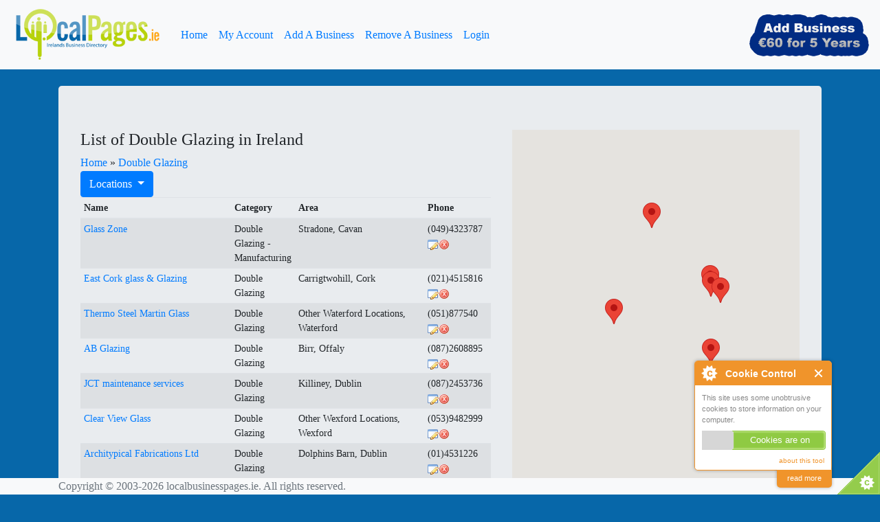

--- FILE ---
content_type: text/html; charset=utf-8
request_url: https://www.localbusinesspages.ie/categories/Double%20Glazing.aspx
body_size: 15877
content:


<!doctype html>
<html lang="en">
<head>
    <!-- Required meta tags -->
    <meta charset="utf-8" /><meta name="viewport" content="width=device-width, initial-scale=1, shrink-to-fit=no" />
    
    <!-- Bootstrap CSS -->
    <link rel="stylesheet" href="//stackpath.bootstrapcdn.com/bootstrap/4.3.1/css/bootstrap.min.css" integrity="sha384-ggOyR0iXCbMQv3Xipma34MD+dH/1fQ784/j6cY/iJTQUOhcWr7x9JvoRxT2MZw1T" crossorigin="anonymous" /><link rel="stylesheet" type="text/css" href="../themes/JQuery/redmond/jquery-ui-1.10.3.custom.min.css" /><link href="../themes/LocalBusinessPages/responsive.css" rel="stylesheet" />
      
 
    <meta name="description" content="Business listing of Double Glazing in Ireland including Double Glazing - Manufacturing in Stradone, Double Glazing in Carrigtwohill, Double Glazing in Other Waterford Locations, Double Glazing in Birr, Double Glazing in Killiney, " />
    <meta name="keywords" content="Double Glazing - Manufacturing in Stradone, Double Glazing in Carrigtwohill, Double Glazing in Other Waterford Locations, Double Glazing in Birr, Double Glazing in Killiney, " />
    <meta name="robots" content="index,follow" />

    <link rel="canonical" href="https://www.localbusinesspages.ie/categories/Double%20Glazing.aspx" />
    


            <script async src="//pagead2.googlesyndication.com/pagead/js/adsbygoogle.js"></script>
<script>
     (adsbygoogle = window.adsbygoogle || []).push({
          google_ad_client: "ca-pub-1128475403508227",
          enable_page_level_ads: true
     });
</script>

    <script src="//maps.google.com/maps/api/js?key=AIzaSyBf-Id_fu5KC5oevtlhylXh6IAANPP4ltc" ></script>


    <script >
        //<![CDATA[
        var isLoggedIn = false;
        var longitude = -8;
        var latitude = 53.5419;
        var zoom = 7;

        var businesses = [];
        //]]>
    </script>

    <link rel="shortcut icon" type="image/x-icon" href="https://www.localbusinesspages.ie/favicon.ico" />
   
    <base id="baseId" href="https://www.localbusinesspages.ie/" />

<title>
	List of Double Glazing in  Ireland
</title></head>
<body class="d-flex flex-column h-100">
   

    <form name="aspnetForm" method="post" action="./Double Glazing.aspx" id="aspnetForm">
<div>
<input type="hidden" name="__EVENTTARGET" id="__EVENTTARGET" value="" />
<input type="hidden" name="__EVENTARGUMENT" id="__EVENTARGUMENT" value="" />
<input type="hidden" name="__VIEWSTATE" id="__VIEWSTATE" value="/wEPDwUKMTMxMDE0OTE0NmQYAQUeX19Db250cm9sc1JlcXVpcmVQb3N0QmFja0tleV9fFgIFHmN0bDAwJGN0bDAwJGxvZ2ludFN0YXR1cyRjdGwwMQUeY3RsMDAkY3RsMDAkbG9naW50U3RhdHVzJGN0bDAzPuaWPwz6hzox4U1kjIE2aVZMCREFoSfyHRV94fYFg5Y=" />
</div>

<script type="text/javascript">
//<![CDATA[
var theForm = document.forms['aspnetForm'];
if (!theForm) {
    theForm = document.aspnetForm;
}
function __doPostBack(eventTarget, eventArgument) {
    if (!theForm.onsubmit || (theForm.onsubmit() != false)) {
        theForm.__EVENTTARGET.value = eventTarget;
        theForm.__EVENTARGUMENT.value = eventArgument;
        theForm.submit();
    }
}
//]]>
</script>


<div>

	<input type="hidden" name="__VIEWSTATEGENERATOR" id="__VIEWSTATEGENERATOR" value="CA0B0334" />
	<input type="hidden" name="__EVENTVALIDATION" id="__EVENTVALIDATION" value="/wEdAALAcYTT4zA0ZUYoWTOBq9vPOjpssWctxShritiE+elnFZiVNEirwhHmGF1XlMU8UpjaiNOaXIYzt5MY4ZC+r4Ew" />
</div>
        
         <nav class="navbar navbar-expand-md navbar-light bg-light mb-4">
            <a id="home" class="navbar-brand" href="">
                <img alt="LocalBusinessPages.ie Logo" src="images/logo.png" /></a>

            <button class="navbar-toggler" type="button" data-toggle="collapse" data-target="#navbarCollapse" aria-controls="navbarCollapse" aria-expanded="false" aria-label="Toggle navigation">
                <span class="navbar-toggler-icon"></span>
            </button>
            <div class="collapse navbar-collapse" id="navbarCollapse">

                <ul class="navbar-nav mr-auto">
                    <li class="nav-link"><a href="default.aspx">Home</a></li>
                    <li class="nav-link"><a href="dashboard.aspx">My Account</a></li>
                    <li class="nav-link"><a href="addBusiness.aspx?ref=link">Add A Business</a></li>
                    <li class="nav-link"><a href="remove.aspx">Remove A Business</a></li>
                    <li class="nav-link">
                        <a id="ctl00_ctl00_logintStatus" class="loginTab" href="javascript:__doPostBack(&#39;ctl00$ctl00$logintStatus$ctl02&#39;,&#39;&#39;)">Login</a>
                    </li>
                </ul>

                 <a id="signup" class=".d-none .d-lg-block .d-xl-none" href="AddBusiness.aspx?ref=image">
                        <img src="images/signup.png" alt="Signup for 5 years" />
                    </a>
<!-- 
                <div class="form-inline mt-2 mt-md-0">
                    <input class="form-control mr-sm-2" type="text" placeholder="Search" aria-label="Search">
                    <button class="btn btn-outline-success my-2 my-sm-0" type="submit">Search</button>
                </div>
    -->
            </div>
        </nav>
        


        <main  class="container">
            <div class="jumbotron">
                
   
                   
              
     
   
   
    
 
    <div style="position:fixed;top:80px;display:none;">
       <div style="display:none;"> 
           <div id="letterPanel" style="display:none;">
            
                    <a  href="Categories/A.aspx">
                        A</a>
                
                    <a  href="Categories/B.aspx">
                        B</a>
                
                    <a  href="Categories/C.aspx">
                        C</a>
                
                    <a class='selected' href="Categories/D.aspx">
                        D</a>
                
                    <a  href="Categories/E.aspx">
                        E</a>
                
                    <a  href="Categories/F.aspx">
                        F</a>
                
                    <a  href="Categories/G.aspx">
                        G</a>
                
                    <a  href="Categories/H.aspx">
                        H</a>
                
                    <a  href="Categories/I.aspx">
                        I</a>
                
                    <a  href="Categories/J.aspx">
                        J</a>
                
                    <a  href="Categories/K.aspx">
                        K</a>
                
                    <a  href="Categories/L.aspx">
                        L</a>
                
                    <a  href="Categories/M.aspx">
                        M</a>
                
                    <a  href="Categories/N.aspx">
                        N</a>
                
                    <a  href="Categories/O.aspx">
                        O</a>
                
                    <a  href="Categories/P.aspx">
                        P</a>
                
                    <a  href="Categories/Q.aspx">
                        Q</a>
                
                    <a  href="Categories/R.aspx">
                        R</a>
                
                    <a  href="Categories/S.aspx">
                        S</a>
                
                    <a  href="Categories/T.aspx">
                        T</a>
                
                    <a  href="Categories/U.aspx">
                        U</a>
                
                    <a  href="Categories/V.aspx">
                        V</a>
                
                    <a  href="Categories/W.aspx">
                        W</a>
                
                    <a  href="Categories/X.aspx">
                        X</a>
                
                    <a  href="Categories/Y.aspx">
                        Y</a>
                
                    <a  href="Categories/Z.aspx">
                        Z</a>
                
        </div>
                
                      <a href="categories/Dairies.aspx">Dairies</a>
                    
                      <a href="categories/Dairy%20Engineers.aspx">Dairy Engineers</a>
                    
                      <a href="categories/Dairy%20Equipment-and-Supplies.aspx">Dairy Equipment &amp; Supplies</a>
                    
                      <a href="categories/Dairy%20Products.aspx">Dairy Products</a>
                    
                      <a href="categories/Damp%20Proofing.aspx">Damp Proofing</a>
                    
                      <a href="categories/Dance%20Wear.aspx">Dance Wear</a>
                    
                      <a href="categories/Dancing%20Schools.aspx">Dancing Schools</a>
                    
                      <a href="categories/Dangerous%20Goods%20Safety%20Advisers.aspx">Dangerous Goods Safety Advisers</a>
                    
                      <a href="categories/Data%20Communications.aspx">Data Communications</a>
                    
                      <a href="categories/Data%20Protection.aspx">Data Protection</a>
                    
                      <a href="categories/Dating%20Agencies.aspx">Dating Agencies</a>
                    
                      <a href="categories/Debt%20Collectors.aspx">Debt Collectors</a>
                    
                      <a href="categories/Deer%20Farms.aspx">Deer Farms</a>
                    
                      <a href="categories/Dehumidifiers%20-%20Humidifiers.aspx">Dehumidifiers - Humidifiers</a>
                    
                      <a href="categories/Delicatessens.aspx">Delicatessens</a>
                    
                      <a href="categories/Delivery-and-Collection%20Services.aspx">Delivery &amp; Collection Services</a>
                    
                      <a href="categories/Delivery%20Services.aspx">Delivery Services</a>
                    
                      <a href="categories/Demolition%20Contractors.aspx">Demolition Contractors</a>
                    
                      <a href="categories/Dental%20Equipment-and-Supplies.aspx">Dental Equipment &amp; Supplies</a>
                    
                      <a href="categories/Dental%20Laboratories.aspx">Dental Laboratories</a>
                    
                      <a href="categories/Dental%20Prostheses.aspx">Dental Prostheses</a>
                    
                      <a href="categories/Dental%20Repairs.aspx">Dental Repairs</a>
                    
                      <a href="categories/Dental%20Surgeons.aspx">Dental Surgeons</a>
                    
                      <a href="categories/Department%20Stores.aspx">Department Stores</a>
                    
                      <a href="categories/Descaling%20Contractors.aspx">Descaling Contractors</a>
                    
                      <a href="categories/Design-and-Development%20Engineers.aspx">Design &amp; Development Engineers</a>
                    
                      <a href="categories/Design-and-Image%20Consultants.aspx">Design &amp; Image Consultants</a>
                    
                      <a href="categories/Desk%20Top%20Publishing-and-Computer%20Graphics.aspx">Desk Top Publishing &amp; Computer Graphics</a>
                    
                      <a href="categories/Detective%20Agencies.aspx">Detective Agencies</a>
                    
                      <a href="categories/Detergents.aspx">Detergents</a>
                    
                      <a href="categories/Development%20Organisations.aspx">Development Organisations</a>
                    
                      <a href="categories/Diamond%20Tools%20-%20Industrial.aspx">Diamond Tools - Industrial</a>
                    
                      <a href="categories/Diamonds%20-%20Industrial.aspx">Diamonds - Industrial</a>
                    
                      <a href="categories/Diamonds%2c%20Precious%20Stones-and-Metals.aspx">Diamonds, Precious Stones &amp; Metals</a>
                    
                      <a href="categories/Diaries.aspx">Diaries</a>
                    
                      <a href="categories/Dictating%20Machines.aspx">Dictating Machines</a>
                    
                      <a href="categories/Diesel%20Engineers.aspx">Diesel Engineers</a>
                    
                      <a href="categories/Diesel%20Equipment.aspx">Diesel Equipment</a>
                    
                      <a href="categories/Dieticians-and-Nutritionists.aspx">Dieticians &amp; Nutritionists</a>
                    
                      <a href="categories/Direct%20Marketing.aspx">Direct Marketing</a>
                    
                      <a href="categories/Directory%20Enquiry%20Services.aspx">Directory Enquiry Services</a>
                    
                      <a href="categories/Directory%20Publishers.aspx">Directory Publishers</a>
                    
                      <a href="categories/Disabled%20Persons%20Products-and-Services.aspx">Disabled Persons Products &amp; Services</a>
                    
                      <a href="categories/Disc%20Jockeys%20(D_J_s).aspx">Disc Jockeys (D.J.s)</a>
                    
                      <a href="categories/Discos.aspx">Discos</a>
                    
                      <a href="categories/Discount%20Clubs.aspx">Discount Clubs</a>
                    
                      <a href="categories/Discount%20Life%20Assurance.aspx">Discount Life Assurance</a>
                    
                      <a href="categories/Discount%20Stores.aspx">Discount Stores</a>
                    
                      <a href="categories/Dish%20Washing%20Machines.aspx">Dish Washing Machines</a>
                    
                      <a href="categories/Disinfectants.aspx">Disinfectants</a>
                    
                      <a href="categories/Display%20Contractors.aspx">Display Contractors</a>
                    
                      <a href="categories/Display%20Equipment-and-Fixtures.aspx">Display Equipment &amp; Fixtures</a>
                    
                      <a href="categories/Display%20Material.aspx">Display Material</a>
                    
                      <a href="categories/Distillers.aspx">Distillers</a>
                    
                      <a href="categories/Divers.aspx">Divers</a>
                    
                      <a href="categories/Diviners.aspx">Diviners</a>
                    
                      <a href="categories/Diving%20Equipment-and-Instruction.aspx">Diving Equipment &amp; Instruction</a>
                    
                      <a href="categories/Divorce%20Services.aspx">Divorce Services</a>
                    
                      <a href="categories/DNA%20Testing%20Laboratory.aspx">DNA Testing Laboratory</a>
                    
                      <a href="categories/Do-It-Yourself%20Supplies.aspx">Do-It-Yourself Supplies</a>
                    
                      <a href="categories/Do-It-Yourself%20Supplies%20-%20Wholesale.aspx">Do-It-Yourself Supplies - Wholesale</a>
                    
                      <a href="categories/Doctors%20-%20Consultants.aspx">Doctors - Consultants</a>
                    
                      <a href="categories/Doctors%20-%20General%20Practitioners.aspx">Doctors - General Practitioners</a>
                    
                      <a href="categories/Document%20Disposal%20Service.aspx">Document Disposal Service</a>
                    
                      <a href="categories/Document%20Disposal%20Service-or-Scanning-or-Storage.aspx">Document Disposal Service/Scanning/Storage</a>
                    
                      <a href="categories/Document%20Imaging-and-Scanning.aspx">Document Imaging &amp; Scanning</a>
                    
                      <a href="categories/Dog%20Breeders.aspx">Dog Breeders</a>
                    
                      <a href="categories/Dog%20Grooming.aspx">Dog Grooming</a>
                    
                      <a href="categories/Dog%20Trainer.aspx">Dog Trainer</a>
                    
                      <a href="categories/Dog%20Trainers.aspx">Dog Trainers</a>
                    
                      <a href="categories/Dog%20Trainers%20Equipment-and-Supplies.aspx">Dog Trainers Equipment &amp; Supplies</a>
                    
                      <a href="categories/Dolls-and-Accessories.aspx">Dolls &amp; Accessories</a>
                    
                      <a href="categories/Domestic%20Appliances.aspx">Domestic Appliances</a>
                    
                      <a href="categories/Domestic%20Appliances%20-%20Spare%20Parts.aspx">Domestic Appliances - Spare Parts</a>
                    
                      <a href="categories/Domestic%20Appliances%20repairs.aspx">Domestic Appliances repairs</a>
                    
                      <a href="categories/Door%20-%20Accessories.aspx">Door - Accessories</a>
                    
                      <a href="categories/Door%20Gear.aspx">Door Gear</a>
                    
                      <a href="categories/Doors.aspx">Doors</a>
                    
                      <a href="categories/Double%20Glazing.aspx">Double Glazing</a>
                    
                      <a href="categories/Double%20Glazing%20-%20Manufacturing.aspx">Double Glazing - Manufacturing</a>
                    
                      <a href="categories/Drain-and-Sewer%20Clearing.aspx">Drain &amp; Sewer Clearing</a>
                    
                      <a href="categories/Drain-and-Sewer%20Clearing%20-%20Equipment-and-Supplies.aspx">Drain &amp; Sewer Clearing - Equipment &amp; Supplies</a>
                    
                      <a href="categories/Drama%20Schools.aspx">Drama Schools</a>
                    
                      <a href="categories/Drapers.aspx">Drapers</a>
                    
                      <a href="categories/Drapers%20-%20Wholesale.aspx">Drapers - Wholesale</a>
                    
                      <a href="categories/Draught%20Proofing.aspx">Draught Proofing</a>
                    
                      <a href="categories/Draughting%20Service.aspx">Draughting Service</a>
                    
                      <a href="categories/Drawing%20Office%20Equipment-and-Supplies.aspx">Drawing Office Equipment &amp; Supplies</a>
                    
                      <a href="categories/Dredging%20Contractors.aspx">Dredging Contractors</a>
                    
                      <a href="categories/Dress%20Designers.aspx">Dress Designers</a>
                    
                      <a href="categories/Dress%20Suit%20Hire.aspx">Dress Suit Hire</a>
                    
                      <a href="categories/Dresses%20-%20Manufacturing.aspx">Dresses - Manufacturing</a>
                    
                      <a href="categories/Dressmakers.aspx">Dressmakers</a>
                    
                      <a href="categories/Dressmakers%20and%20Alterations.aspx">Dressmakers and Alterations</a>
                    
                      <a href="categories/Drilling%20Contractors-and-Testers.aspx">Drilling Contractors &amp; Testers</a>
                    
                      <a href="categories/Drilling%20Equipment.aspx">Drilling Equipment</a>
                    
                      <a href="categories/Drive%20Shafts.aspx">Drive Shafts</a>
                    
                      <a href="categories/Driver%20Hire%20Service.aspx">Driver Hire Service</a>
                    
                      <a href="categories/Driving%20Schools.aspx">Driving Schools</a>
                    
                      <a href="categories/Drums-and-Kegs.aspx">Drums &amp; Kegs</a>
                    
                      <a href="categories/Dry%20Cleaners.aspx">Dry Cleaners</a>
                    
                      <a href="categories/Dry%20Cleaners-and-Laundry%20Services.aspx">Dry Cleaners &amp; Laundry Services</a>
                    
                      <a href="categories/Dry%20Cleaners%27-and-Launderers%27%20Equipment-and-Supplies.aspx">Dry Cleaners&#39; &amp; Launderers&#39; Equipment &amp; Supplies</a>
                    
                      <a href="categories/Dry%20Cleaning%20Vouchers.aspx">Dry Cleaning Vouchers</a>
                    
                      <a href="categories/Ducting.aspx">Ducting</a>
                    
                      <a href="categories/Dust%20Collecting-and-Extracting%20Systems.aspx">Dust Collecting &amp; Extracting Systems</a>
                    
         </div>
    </div>


  <div class="row">
    <div class="col-sm-7">
        <h1 class="h4">List of Double Glazing in  Ireland</h1>
        <a class='homeLink' href=''>Home</a>  &raquo; <a href="categories/Double%20Glazing.aspx">Double Glazing</a>
        
        <!--(Records:48)-->
<div id="ctl00_ctl00_ContentPlaceHolder1_ContentPlaceHolder1_BusinessPanel1_panelListings">
	


        <div class="dropdown">
      <button type="button" class="btn btn-primary dropdown-toggle" data-toggle="dropdown">
        Locations
      </button>
      <div class="dropdown-menu">
          
                        <a class="dropdown-item" href="counties/Antrim.aspx" title="Businesses in Antrim">Antrim</a>
                    
                        <a class="dropdown-item" href="counties/Armagh.aspx" title="Businesses in Armagh">Armagh</a>
                    
                        <a class="dropdown-item" href="counties/Carlow.aspx" title="Businesses in Carlow">Carlow</a>
                    
                        <a class="dropdown-item" href="counties/Cavan.aspx" title="Businesses in Cavan">Cavan</a>
                    
                        <a class="dropdown-item" href="counties/Clare.aspx" title="Businesses in Clare">Clare</a>
                    
                        <a class="dropdown-item" href="counties/Cork.aspx" title="Businesses in Cork">Cork</a>
                    
                        <a class="dropdown-item" href="counties/Derry.aspx" title="Businesses in Derry">Derry</a>
                    
                        <a class="dropdown-item" href="counties/Donegal.aspx" title="Businesses in Donegal">Donegal</a>
                    
                        <a class="dropdown-item" href="counties/Down.aspx" title="Businesses in Down">Down</a>
                    
                        <a class="dropdown-item" href="counties/Dublin.aspx" title="Businesses in Dublin">Dublin</a>
                    
                        <a class="dropdown-item" href="counties/Fermanagh.aspx" title="Businesses in Fermanagh">Fermanagh</a>
                    
                        <a class="dropdown-item" href="counties/Galway.aspx" title="Businesses in Galway">Galway</a>
                    
                        <a class="dropdown-item" href="counties/Kerry.aspx" title="Businesses in Kerry">Kerry</a>
                    
                        <a class="dropdown-item" href="counties/Kildare.aspx" title="Businesses in Kildare">Kildare</a>
                    
                        <a class="dropdown-item" href="counties/Kilkenny.aspx" title="Businesses in Kilkenny">Kilkenny</a>
                    
                        <a class="dropdown-item" href="counties/Laois.aspx" title="Businesses in Laois">Laois</a>
                    
                        <a class="dropdown-item" href="counties/Leitrim.aspx" title="Businesses in Leitrim">Leitrim</a>
                    
                        <a class="dropdown-item" href="counties/Limerick.aspx" title="Businesses in Limerick">Limerick</a>
                    
                        <a class="dropdown-item" href="counties/Longford.aspx" title="Businesses in Longford">Longford</a>
                    
                        <a class="dropdown-item" href="counties/Louth.aspx" title="Businesses in Louth">Louth</a>
                    
                        <a class="dropdown-item" href="counties/Mayo.aspx" title="Businesses in Mayo">Mayo</a>
                    
                        <a class="dropdown-item" href="counties/Meath.aspx" title="Businesses in Meath">Meath</a>
                    
                        <a class="dropdown-item" href="counties/Monaghan.aspx" title="Businesses in Monaghan">Monaghan</a>
                    
                        <a class="dropdown-item" href="counties/Offaly.aspx" title="Businesses in Offaly">Offaly</a>
                    
                        <a class="dropdown-item" href="counties/Roscommon.aspx" title="Businesses in Roscommon">Roscommon</a>
                    
                        <a class="dropdown-item" href="counties/Sligo.aspx" title="Businesses in Sligo">Sligo</a>
                    
                        <a class="dropdown-item" href="counties/Tipperary.aspx" title="Businesses in Tipperary">Tipperary</a>
                    
                        <a class="dropdown-item" href="counties/Tyrone.aspx" title="Businesses in Tyrone">Tyrone</a>
                    
                        <a class="dropdown-item" href="counties/Waterford.aspx" title="Businesses in Waterford">Waterford</a>
                    
                        <a class="dropdown-item" href="counties/Westmeath.aspx" title="Businesses in Westmeath">Westmeath</a>
                    
                        <a class="dropdown-item" href="counties/Wexford.aspx" title="Businesses in Wexford">Wexford</a>
                    
                        <a class="dropdown-item" href="counties/Wicklow.aspx" title="Businesses in Wicklow">Wicklow</a>
                    
  </div>
</div>
  

       

 
        <nav aria-label="..."> 


</nav>

    

        <div class="table-responsive">


       
        
                <table id="listing-table" class="table table-striped table-sm">
                <thead>
                    <tr>
                        <th>
                            Name
                        </th>
                        <th>
                            Category
                        </th>
                        <th>
                            Area
                        </th>
                        <th>
                            Phone
                        </th>
                    </tr>
                    </thead>
                    <tbody>
            
                <tr itemscope id="business_956082" class="altrow">
                    <td itemprop="name">
                        <a href="956082/Glass-Zone.aspx" title="Contact Details for Glass Zone">Glass Zone</a>
                    </td>
                    <td style="width:10px;" itemprop="category">
                        Double Glazing - Manufacturing
                    </td>
                    <td itemprop="location">
                        Stradone, Cavan
                    </td>
                    <td  itemprop="phone" class="controls ">
                        (049)4323787<br />
                    </td>
                </tr>
            
                <tr itemscope id="business_954321" class="">
                    <td itemprop="name">
                        <a href="954321/East-Cork-glass-and-Glazing.aspx" title="Contact Details for East Cork glass &amp; Glazing">East Cork glass &amp; Glazing</a>
                    </td>
                    <td style="width:10px;" itemprop="category">
                        Double Glazing
                    </td>
                    <td itemprop="location">
                        Carrigtwohill, Cork
                    </td>
                    <td  itemprop="phone" class="controls ">
                        (021)4515816<br />
                    </td>
                </tr>
            
                <tr itemscope id="business_954300" class="altrow">
                    <td itemprop="name">
                        <a href="954300/Thermo-Steel-Martin-Glass.aspx" title="Contact Details for Thermo Steel Martin Glass">Thermo Steel Martin Glass</a>
                    </td>
                    <td style="width:10px;" itemprop="category">
                        Double Glazing
                    </td>
                    <td itemprop="location">
                        Other Waterford Locations, Waterford
                    </td>
                    <td  itemprop="phone" class="controls ">
                        (051)877540<br />
                    </td>
                </tr>
            
                <tr itemscope id="business_947914" class="">
                    <td itemprop="name">
                        <a href="947914/AB-Glazing.aspx" title="Contact Details for AB Glazing">AB Glazing</a>
                    </td>
                    <td style="width:10px;" itemprop="category">
                        Double Glazing
                    </td>
                    <td itemprop="location">
                        Birr, Offaly
                    </td>
                    <td  itemprop="phone" class="controls ">
                        (087)2608895<br />
                    </td>
                </tr>
            
                <tr itemscope id="business_946361" class="altrow">
                    <td itemprop="name">
                        <a href="946361/JCT-maintenance-services.aspx" title="Contact Details for JCT maintenance services">JCT maintenance services</a>
                    </td>
                    <td style="width:10px;" itemprop="category">
                        Double Glazing
                    </td>
                    <td itemprop="location">
                        Killiney, Dublin
                    </td>
                    <td  itemprop="phone" class="controls ">
                        (087)2453736<br />
                    </td>
                </tr>
            
                <tr itemscope id="business_941350" class="">
                    <td itemprop="name">
                        <a href="941350/Clear-View-Glass.aspx" title="Contact Details for Clear View Glass">Clear View Glass</a>
                    </td>
                    <td style="width:10px;" itemprop="category">
                        Double Glazing
                    </td>
                    <td itemprop="location">
                        Other Wexford Locations, Wexford
                    </td>
                    <td  itemprop="phone" class="controls ">
                        (053)9482999<br />
                    </td>
                </tr>
            
                <tr itemscope id="business_932808" class="altrow">
                    <td itemprop="name">
                        <a href="932808/Architypical-Fabrications-Ltd.aspx" title="Contact Details for Architypical Fabrications Ltd">Architypical Fabrications Ltd</a>
                    </td>
                    <td style="width:10px;" itemprop="category">
                        Double Glazing
                    </td>
                    <td itemprop="location">
                        Dolphins Barn, Dublin
                    </td>
                    <td  itemprop="phone" class="controls ">
                        (01)4531226<br />
                    </td>
                </tr>
            
                <tr itemscope id="business_930984" class="">
                    <td itemprop="name">
                        <a href="930984/Wind-do-Seal-Secondary-Glazing.aspx" title="Contact Details for Wind-do Seal Secondary Glazing">Wind-do Seal Secondary Glazing</a>
                    </td>
                    <td style="width:10px;" itemprop="category">
                        Double Glazing
                    </td>
                    <td itemprop="location">
                        Other Sligo Locations, Sligo
                    </td>
                    <td  itemprop="phone" class="controls ">
                        (087)2312061<br />
                    </td>
                </tr>
            
                <tr itemscope id="business_925621" class="altrow">
                    <td itemprop="name">
                        <a href="925621/Cavan-Double-Glazing.aspx" title="Contact Details for Cavan Double Glazing">Cavan Double Glazing</a>
                    </td>
                    <td style="width:10px;" itemprop="category">
                        Double Glazing
                    </td>
                    <td itemprop="location">
                        Ballyjamesduff, Cavan
                    </td>
                    <td  itemprop="phone" class="controls ">
                        (049)8545975<br />
                    </td>
                </tr>
            
                <tr itemscope id="business_103704" class="">
                    <td itemprop="name">
                        <a href="103704/Wexford-Glass-Co_-Ltd.aspx" title="Contact Details for Wexford Glass Co. Ltd">Wexford Glass Co. Ltd</a>
                    </td>
                    <td style="width:10px;" itemprop="category">
                        Double Glazing
                    </td>
                    <td itemprop="location">
                        Other Wexford Locations, Wexford
                    </td>
                    <td  itemprop="phone" class="controls ">
                        (053)9122966<br />
                    </td>
                </tr>
            
                <tr itemscope id="business_103702" class="altrow">
                    <td itemprop="name">
                        <a href="103702/Glass-Emergency-Service.aspx" title="Contact Details for Glass Emergency Service">Glass Emergency Service</a>
                    </td>
                    <td style="width:10px;" itemprop="category">
                        Double Glazing
                    </td>
                    <td itemprop="location">
                        Other Waterford Locations, Waterford
                    </td>
                    <td  itemprop="phone" class="controls ">
                        (051)878282<br />
                    </td>
                </tr>
            
                <tr itemscope id="business_103701" class="">
                    <td itemprop="name">
                        <a href="103701/Thermoseal-Martin-Glass.aspx" title="Contact Details for Thermoseal Martin Glass">Thermoseal Martin Glass</a>
                    </td>
                    <td style="width:10px;" itemprop="category">
                        Double Glazing
                    </td>
                    <td itemprop="location">
                        Cork Road, Waterford
                    </td>
                    <td  itemprop="phone" class="controls ">
                        (051)854847<br />
                    </td>
                </tr>
            
                <tr itemscope id="business_103700" class="altrow">
                    <td itemprop="name">
                        <a href="103700/Vista-Therm-Ltd.aspx" title="Contact Details for Vista Therm Ltd">Vista Therm Ltd</a>
                    </td>
                    <td style="width:10px;" itemprop="category">
                        Double Glazing - Manufacturing
                    </td>
                    <td itemprop="location">
                        Nenagh, Tipperary
                    </td>
                    <td  itemprop="phone" class="controls ">
                        (067)31217<br />
                    </td>
                </tr>
            
                <tr itemscope id="business_103699" class="">
                    <td itemprop="name">
                        <a href="103699/Roger-Murphys-Gothic-Design.aspx" title="Contact Details for Roger Murphy&#39;s Gothic Design">Roger Murphy&#39;s Gothic Design</a>
                    </td>
                    <td style="width:10px;" itemprop="category">
                        Double Glazing - Manufacturing
                    </td>
                    <td itemprop="location">
                        Nenagh, Tipperary
                    </td>
                    <td  itemprop="phone" class="controls ">
                        (067)42766<br />
                    </td>
                </tr>
            
                <tr itemscope id="business_103698" class="altrow">
                    <td itemprop="name">
                        <a href="103698/Vista-Therm-Ltd.aspx" title="Contact Details for Vista Therm Ltd">Vista Therm Ltd</a>
                    </td>
                    <td style="width:10px;" itemprop="category">
                        Double Glazing - Manufacturing
                    </td>
                    <td itemprop="location">
                        Nenagh, Tipperary
                    </td>
                    <td  itemprop="phone" class="controls ">
                        (067)50700<br />
                    </td>
                </tr>
            
                <tr itemscope id="business_103697" class="">
                    <td itemprop="name">
                        <a href="103697/Gilroy-Glass-Ltd.aspx" title="Contact Details for Gilroy Glass Ltd">Gilroy Glass Ltd</a>
                    </td>
                    <td style="width:10px;" itemprop="category">
                        Double Glazing - Manufacturing
                    </td>
                    <td itemprop="location">
                        Sligo Town, Sligo
                    </td>
                    <td  itemprop="phone" class="controls ">
                        (071)9145400<br />
                    </td>
                </tr>
            
                <tr itemscope id="business_103696" class="altrow">
                    <td itemprop="name">
                        <a href="103696/Gilroy-Glass-Ltd.aspx" title="Contact Details for Gilroy Glass Ltd">Gilroy Glass Ltd</a>
                    </td>
                    <td style="width:10px;" itemprop="category">
                        Double Glazing
                    </td>
                    <td itemprop="location">
                        Sligo Town, Sligo
                    </td>
                    <td  itemprop="phone" class="controls ">
                        (071)9145400<br />
                    </td>
                </tr>
            
                <tr itemscope id="business_103695" class="">
                    <td itemprop="name">
                        <a href="103695/Wind-do-Seal-Secondary-Windows.aspx" title="Contact Details for Wind-do Seal Secondary Windows">Wind-do Seal Secondary Windows</a>
                    </td>
                    <td style="width:10px;" itemprop="category">
                        Double Glazing - Manufacturing
                    </td>
                    <td itemprop="location">
                        Ballymote, Sligo
                    </td>
                    <td  itemprop="phone" class="controls ">
                        (071)9185855<br />
                    </td>
                </tr>
            
                <tr itemscope id="business_103694" class="altrow">
                    <td itemprop="name">
                        <a href="103694/AB-Glazing.aspx" title="Contact Details for AB Glazing">AB Glazing</a>
                    </td>
                    <td style="width:10px;" itemprop="category">
                        Double Glazing
                    </td>
                    <td itemprop="location">
                        Birr, Offaly
                    </td>
                    <td  itemprop="phone" class="controls ">
                        (057)9131277<br />
                    </td>
                </tr>
            
                <tr itemscope id="business_103692" class="">
                    <td itemprop="name">
                        <a href="103692/The-Window-Doctor.aspx" title="Contact Details for The Window Doctor">The Window Doctor</a>
                    </td>
                    <td style="width:10px;" itemprop="category">
                        Double Glazing
                    </td>
                    <td itemprop="location">
                        Ballina, Mayo
                    </td>
                    <td  itemprop="phone" class="controls ">
                        (096)20060<br />
                    </td>
                </tr>
            
                <tr itemscope id="business_103691" class="altrow">
                    <td itemprop="name">
                        <a href="103691/Reglaze.aspx" title="Contact Details for Reglaze">Reglaze</a>
                    </td>
                    <td style="width:10px;" itemprop="category">
                        Double Glazing
                    </td>
                    <td itemprop="location">
                        Dundalk, Louth
                    </td>
                    <td  itemprop="phone" class="controls ">
                        (042)9380499<br />
                    </td>
                </tr>
            
                <tr itemscope id="business_103690" class="">
                    <td itemprop="name">
                        <a href="103690/OReilly-Bros-Drogheda-Ltd.aspx" title="Contact Details for O&#39;Reilly Bros Drogheda Ltd">O&#39;Reilly Bros Drogheda Ltd</a>
                    </td>
                    <td style="width:10px;" itemprop="category">
                        Double Glazing
                    </td>
                    <td itemprop="location">
                        Drogheda, Louth
                    </td>
                    <td  itemprop="phone" class="controls ">
                        (041)9836102<br />
                    </td>
                </tr>
            
                <tr itemscope id="business_103688" class="altrow">
                    <td itemprop="name">
                        <a href="103688/Helenwood-Glass.aspx" title="Contact Details for Helenwood Glass">Helenwood Glass</a>
                    </td>
                    <td style="width:10px;" itemprop="category">
                        Double Glazing - Manufacturing
                    </td>
                    <td itemprop="location">
                        Other Kilkenny Locations, Kilkenny
                    </td>
                    <td  itemprop="phone" class="controls ">
                        (056)7789761<br />
                    </td>
                </tr>
            
                <tr itemscope id="business_103687" class="">
                    <td itemprop="name">
                        <a href="103687/Helenwood-Glass.aspx" title="Contact Details for Helenwood Glass">Helenwood Glass</a>
                    </td>
                    <td style="width:10px;" itemprop="category">
                        Double Glazing - Manufacturing
                    </td>
                    <td itemprop="location">
                        Other Kilkenny Locations, Kilkenny
                    </td>
                    <td  itemprop="phone" class="controls ">
                        (056)7721102<br />
                    </td>
                </tr>
            
                <tr itemscope id="business_103686" class="altrow">
                    <td itemprop="name">
                        <a href="103686/Danny-Diggins-Glazing.aspx" title="Contact Details for Danny Diggins Glazing">Danny Diggins Glazing</a>
                    </td>
                    <td style="width:10px;" itemprop="category">
                        Double Glazing
                    </td>
                    <td itemprop="location">
                        Tralee, Kerry
                    </td>
                    <td  itemprop="phone" class="controls ">
                        (087)2319911<br />
                    </td>
                </tr>
            
                <tr itemscope id="business_103685" class="">
                    <td itemprop="name">
                        <a href="103685/Greaney-Glass-Prdts.aspx" title="Contact Details for Greaney Glass Prdts">Greaney Glass Prdts</a>
                    </td>
                    <td style="width:10px;" itemprop="category">
                        Double Glazing - Manufacturing
                    </td>
                    <td itemprop="location">
                        Carnmore, Galway
                    </td>
                    <td  itemprop="phone" class="controls ">
                        (091)794381<br />
                    </td>
                </tr>
            
                <tr itemscope id="business_103683" class="altrow">
                    <td itemprop="name">
                        <a href="103683/Belgard-Windows-Ltd.aspx" title="Contact Details for Belgard Windows Ltd">Belgard Windows Ltd</a>
                    </td>
                    <td style="width:10px;" itemprop="category">
                        Double Glazing
                    </td>
                    <td itemprop="location">
                        Walkinstown, Dublin
                    </td>
                    <td  itemprop="phone" class="controls ">
                        (01)4568094<br />
                    </td>
                </tr>
            
                <tr itemscope id="business_103682" class="">
                    <td itemprop="name">
                        <a href="103682/Alufitz-Ltd.aspx" title="Contact Details for Alufitz Ltd">Alufitz Ltd</a>
                    </td>
                    <td style="width:10px;" itemprop="category">
                        Double Glazing
                    </td>
                    <td itemprop="location">
                        The Ward, Dublin
                    </td>
                    <td  itemprop="phone" class="controls ">
                        (01)8351273<br />
                    </td>
                </tr>
            
                <tr itemscope id="business_103677" class="altrow">
                    <td itemprop="name">
                        <a href="103677/Fast-Glass.aspx" title="Contact Details for Fast Glass">Fast Glass</a>
                    </td>
                    <td style="width:10px;" itemprop="category">
                        Double Glazing
                    </td>
                    <td itemprop="location">
                        Other Dublin Locations, Dublin
                    </td>
                    <td  itemprop="phone" class="controls ">
                        (01)4535643<br />
                    </td>
                </tr>
            
                <tr itemscope id="business_103676" class="">
                    <td itemprop="name">
                        <a href="103676/ABG-(AirBloc-Glazing).aspx" title="Contact Details for ABG (AirBloc Glazing)">ABG (AirBloc Glazing)</a>
                    </td>
                    <td style="width:10px;" itemprop="category">
                        Double Glazing
                    </td>
                    <td itemprop="location">
                        Other Dublin Locations, Dublin
                    </td>
                    <td  itemprop="phone" class="controls ">
                        (01)2761484<br />
                    </td>
                </tr>
            
                <tr itemscope id="business_103675" class="altrow">
                    <td itemprop="name">
                        <a href="103675/Kimmage-Glass.aspx" title="Contact Details for Kimmage Glass">Kimmage Glass</a>
                    </td>
                    <td style="width:10px;" itemprop="category">
                        Double Glazing
                    </td>
                    <td itemprop="location">
                        Kimmage, Dublin
                    </td>
                    <td  itemprop="phone" class="controls ">
                        (01)4555035<br />
                    </td>
                </tr>
            
                <tr itemscope id="business_103670" class="">
                    <td itemprop="name">
                        <a href="103670/AA-Emergency-Glass.aspx" title="Contact Details for AA Emergency Glass">AA Emergency Glass</a>
                    </td>
                    <td style="width:10px;" itemprop="category">
                        Double Glazing
                    </td>
                    <td itemprop="location">
                        Finglas, Dublin
                    </td>
                    <td  itemprop="phone" class="controls ">
                        (01)8345733<br />
                    </td>
                </tr>
            
                <tr itemscope id="business_103667" class="altrow">
                    <td itemprop="name">
                        <a href="103667/Global-Windows-Ltd.aspx" title="Contact Details for Global Windows Ltd">Global Windows Ltd</a>
                    </td>
                    <td style="width:10px;" itemprop="category">
                        Double Glazing
                    </td>
                    <td itemprop="location">
                        Dublin Industrial Estate, Dublin
                    </td>
                    <td  itemprop="phone" class="controls ">
                        (01)8308811<br />
                    </td>
                </tr>
            
                <tr itemscope id="business_103665" class="">
                    <td itemprop="name">
                        <a href="103665/Horizon-Windows-Ltd.aspx" title="Contact Details for Horizon Windows Ltd">Horizon Windows Ltd</a>
                    </td>
                    <td style="width:10px;" itemprop="category">
                        Double Glazing
                    </td>
                    <td itemprop="location">
                        Dublin 17, Dublin
                    </td>
                    <td  itemprop="phone" class="controls ">
                        (01)8483744<br />
                    </td>
                </tr>
            
                <tr itemscope id="business_103664" class="altrow">
                    <td itemprop="name">
                        <a href="103664/Sash-Window-Company.aspx" title="Contact Details for Sash Window Company">Sash Window Company</a>
                    </td>
                    <td style="width:10px;" itemprop="category">
                        Double Glazing
                    </td>
                    <td itemprop="location">
                        Dublin 12, Dublin
                    </td>
                    <td  itemprop="phone" class="controls ">
                        (01)4569894<br />
                    </td>
                </tr>
            
                <tr itemscope id="business_103660" class="">
                    <td itemprop="name">
                        <a href="103660/Carysfort-Glass-and-Glazing-Ltd.aspx" title="Contact Details for Carysfort Glass &amp; Glazing Ltd">Carysfort Glass &amp; Glazing Ltd</a>
                    </td>
                    <td style="width:10px;" itemprop="category">
                        Double Glazing
                    </td>
                    <td itemprop="location">
                        Blackrock, Dublin
                    </td>
                    <td  itemprop="phone" class="controls ">
                        (01)2889934<br />
                    </td>
                </tr>
            
                <tr itemscope id="business_103659" class="altrow">
                    <td itemprop="name">
                        <a href="103659/Glas-Seal-(NI)-Limited.aspx" title="Contact Details for Glas-Seal (NI) Limited">Glas-Seal (NI) Limited</a>
                    </td>
                    <td style="width:10px;" itemprop="category">
                        Double Glazing - Manufacturing
                    </td>
                    <td itemprop="location">
                        Other Down Locations, Down
                    </td>
                    <td  itemprop="phone" class="controls ">
                        (048)97562932<br />
                    </td>
                </tr>
            
                <tr itemscope id="business_103658" class="">
                    <td itemprop="name">
                        <a href="103658/Glas-Seal-(NI)-Limited.aspx" title="Contact Details for Glas-Seal (NI) Limited">Glas-Seal (NI) Limited</a>
                    </td>
                    <td style="width:10px;" itemprop="category">
                        Double Glazing
                    </td>
                    <td itemprop="location">
                        Other Down Locations, Down
                    </td>
                    <td  itemprop="phone" class="controls ">
                        (048)97562932<br />
                    </td>
                </tr>
            
                <tr itemscope id="business_103652" class="altrow">
                    <td itemprop="name">
                        <a href="103652/Letterkenny-Glass-Co.aspx" title="Contact Details for Letterkenny Glass Co">Letterkenny Glass Co</a>
                    </td>
                    <td style="width:10px;" itemprop="category">
                        Double Glazing - Manufacturing
                    </td>
                    <td itemprop="location">
                        Letterkenny, Donegal
                    </td>
                    <td  itemprop="phone" class="controls ">
                        (074)9126295<br />
                    </td>
                </tr>
            
                <tr itemscope id="business_103651" class="">
                    <td itemprop="name">
                        <a href="103651/Letterkenny-Glass-and-Double-Glazing-Co_-Ltd.aspx" title="Contact Details for Letterkenny Glass &amp; Double Glazing Co. Ltd">Letterkenny Glass &amp; Double Glazing Co. Ltd</a>
                    </td>
                    <td style="width:10px;" itemprop="category">
                        Double Glazing
                    </td>
                    <td itemprop="location">
                        Letterkenny, Donegal
                    </td>
                    <td  itemprop="phone" class="controls ">
                        (074)9126295<br />
                    </td>
                </tr>
            
                <tr itemscope id="business_103650" class="altrow">
                    <td itemprop="name">
                        <a href="103650/Waters-Glass-and-Glazing-Ltd.aspx" title="Contact Details for Waters Glass &amp; Glazing Ltd">Waters Glass &amp; Glazing Ltd</a>
                    </td>
                    <td style="width:10px;" itemprop="category">
                        Double Glazing - Manufacturing
                    </td>
                    <td itemprop="location">
                        Togher, Cork
                    </td>
                    <td  itemprop="phone" class="controls ">
                        (021)4966800<br />
                    </td>
                </tr>
            
                <tr itemscope id="business_103649" class="">
                    <td itemprop="name">
                        <a href="103649/Munster-D_G.aspx" title="Contact Details for Munster D.G.">Munster D.G.</a>
                    </td>
                    <td style="width:10px;" itemprop="category">
                        Double Glazing - Manufacturing
                    </td>
                    <td itemprop="location">
                        Other Cork Locations, Cork
                    </td>
                    <td  itemprop="phone" class="controls ">
                        (021)4975222<br />
                    </td>
                </tr>
            
                <tr itemscope id="business_103647" class="altrow">
                    <td itemprop="name">
                        <a href="103647/Cahills-Window-Store-and-Joinery.aspx" title="Contact Details for Cahills Window Store &amp; Joinery">Cahills Window Store &amp; Joinery</a>
                    </td>
                    <td style="width:10px;" itemprop="category">
                        Double Glazing
                    </td>
                    <td itemprop="location">
                        Cloyne, Cork
                    </td>
                    <td  itemprop="phone" class="controls ">
                        (021)4652690<br />
                    </td>
                </tr>
            
                <tr itemscope id="business_103645" class="">
                    <td itemprop="name">
                        <a href="103645/Bantry-Glass-and-Glazing-Ltd.aspx" title="Contact Details for Bantry Glass &amp; Glazing Ltd">Bantry Glass &amp; Glazing Ltd</a>
                    </td>
                    <td style="width:10px;" itemprop="category">
                        Double Glazing - Manufacturing
                    </td>
                    <td itemprop="location">
                        Bantry, Cork
                    </td>
                    <td  itemprop="phone" class="controls ">
                        (027)51132<br />
                    </td>
                </tr>
            
                <tr itemscope id="business_85324" class="altrow">
                    <td itemprop="name">
                        <a href="85324/Gold-Windows-and-Conservatories.aspx" title="Contact Details for Gold Windows &amp; Conservatories">Gold Windows &amp; Conservatories</a>
                    </td>
                    <td style="width:10px;" itemprop="category">
                        Double Glazing
                    </td>
                    <td itemprop="location">
                        Julianstown, Meath
                    </td>
                    <td  itemprop="phone" class="controls ">
                        (1850)306006<br />
                    </td>
                </tr>
            
                <tr itemscope id="business_85133" class="">
                    <td itemprop="name">
                        <a href="85133/J-and-A-OBrien-Windows-and-Conservatories.aspx" title="Contact Details for J &amp; A O&#39;Brien Windows &amp; Conservatories">J &amp; A O&#39;Brien Windows &amp; Conservatories</a>
                    </td>
                    <td style="width:10px;" itemprop="category">
                        Double Glazing
                    </td>
                    <td itemprop="location">
                        Firhouse, Dublin
                    </td>
                    <td  itemprop="phone" class="controls ">
                        (01)4514225<br />
                    </td>
                </tr>
            
                <tr itemscope id="business_19345" class="altrow">
                    <td itemprop="name">
                        <a href="19345/Windowglaze-Aluminium-Services.aspx" title="Contact Details for Windowglaze Aluminium Services">Windowglaze Aluminium Services</a>
                    </td>
                    <td style="width:10px;" itemprop="category">
                        Double Glazing
                    </td>
                    <td itemprop="location">
                        Glencullen, Dublin
                    </td>
                    <td  itemprop="phone" class="controls ">
                        (01)2952293<br />
                    </td>
                </tr>
            
                <tr itemscope id="business_19341" class="">
                    <td itemprop="name">
                        <a href="19341/Walthom-Aluminium.aspx" title="Contact Details for Walthom Aluminium">Walthom Aluminium</a>
                    </td>
                    <td style="width:10px;" itemprop="category">
                        Double Glazing
                    </td>
                    <td itemprop="location">
                        Fairview, Dublin
                    </td>
                    <td  itemprop="phone" class="controls ">
                        (01)8375334<br />
                    </td>
                </tr>
            </tbody>
                </table>

            
</div>

        
        

             </div>
        <script async src="//pagead2.googlesyndication.com/pagead/js/adsbygoogle.js"></script>
<!-- LocalBusinessNew -->
<ins class="adsbygoogle"
     style="display:inline-block;width:300px;height:250px"
     data-ad-client="ca-pub-1128475403508227"
     data-ad-slot="1540406101"></ins>
<script>
(adsbygoogle = window.adsbygoogle || []).push({});
</script>
    </div>


<div class="col-sm-5">

      <div id="map_canvas" class="irishMap" style="height:600px;">
        <div style="text-align: center;">
            <img src="images/loading.gif" alt="loading..." />
        </div>
    </div>

 
<!-- LocalBusinessNew -->
<ins class="adsbygoogle"
     style="display:inline-block;width:300px;height:250px"
     data-ad-client="ca-pub-1128475403508227"
     data-ad-slot="1540406101"></ins>
<script>
(adsbygoogle = window.adsbygoogle || []).push({});
</script>
</div>
      
           
</div>




    

     
  
    <script  >

        businesses[businesses.length] = {"GenericTags":null,"ID":956082,"UserID":-1,"Name":"Glass Zone","ArbInfo":null,"Add1":"Stradone Pk Stradone Co. Cavan","Add2":"","Add3":"","Add4":null,"Address":null,"Phone":"(049)4323787","Email":"","Web":null,"Contact":"","Area":"Stradone_Cavan","Category":"Double Glazing - Manufacturing","Position":{"Longitude":-7.236814,"Latitude":53.98137}}
            businesses[businesses.length] = {"GenericTags":null,"ID":954321,"UserID":-1,"Name":"East Cork glass \u0026 Glazing","ArbInfo":null,"Add1":"Carrigtwohill Cork Co. Cork","Add2":"","Add3":"","Add4":null,"Address":null,"Phone":"(021)4515816","Email":"","Web":null,"Contact":"","Area":"Carrigtwohill_Cork","Category":"Double Glazing","Position":{"Longitude":0,"Latitude":0}}
            businesses[businesses.length] = {"GenericTags":null,"ID":954300,"UserID":-1,"Name":"Thermo Steel Martin Glass","ArbInfo":null,"Add1":"Northern Extension IDA Ind Est Waterford Co. Waterford","Add2":"","Add3":"","Add4":null,"Address":null,"Phone":"(051)877540","Email":"","Web":null,"Contact":"","Area":"Other Waterford Locations_Waterford","Category":"Double Glazing","Position":{"Longitude":0,"Latitude":0}}
            businesses[businesses.length] = {"GenericTags":null,"ID":947914,"UserID":-1,"Name":"AB Glazing","ArbInfo":null,"Add1":"Castletown Cree Birr Co. Offaly","Add2":"","Add3":"","Add4":null,"Address":null,"Phone":"(087)2608895","Email":"","Web":null,"Contact":"","Area":"Birr_Offaly","Category":"Double Glazing","Position":{"Longitude":-7.844609652,"Latitude":53.06791926}}
            businesses[businesses.length] = {"GenericTags":null,"ID":946361,"UserID":-1,"Name":"JCT maintenance services","ArbInfo":null,"Add1":"56 Eaglewood, Rochestown Ave, Killiney Co. Dublin","Add2":"","Add3":"","Add4":null,"Address":null,"Phone":"(087)2453736","Email":"","Web":null,"Contact":"","Area":"Killiney_Dublin","Category":"Double Glazing","Position":{"Longitude":-6.14297,"Latitude":53.2713}}
            businesses[businesses.length] = {"GenericTags":null,"ID":941350,"UserID":-1,"Name":"Clear View Glass","ArbInfo":null,"Add1":"Ballcarrigh Ballycalew Co. Wexford","Add2":"","Add3":"","Add4":null,"Address":null,"Phone":"(053)9482999","Email":"","Web":null,"Contact":"","Area":"Other Wexford Locations_Wexford","Category":"Double Glazing","Position":{"Longitude":-6.293077826,"Latitude":52.6811471}}
            businesses[businesses.length] = {"GenericTags":null,"ID":932808,"UserID":-1,"Name":"Architypical Fabrications Ltd","ArbInfo":null,"Add1":"9 Dolphins Barn 8 Co. Dublin","Add2":"","Add3":"","Add4":null,"Address":null,"Phone":"(01)4531226","Email":"","Web":null,"Contact":"","Area":"Dolphins Barn_Dublin","Category":"Double Glazing","Position":{"Longitude":-6.29285,"Latitude":53.3338}}
            businesses[businesses.length] = {"GenericTags":null,"ID":930984,"UserID":-1,"Name":"Wind-do Seal Secondary Glazing","ArbInfo":null,"Add1":"Clonyon Kilcock Co. Meath","Add2":"","Add3":"","Add4":null,"Address":null,"Phone":"(087)2312061","Email":"","Web":null,"Contact":"","Area":"Other Sligo Locations_Sligo","Category":"Double Glazing","Position":{"Longitude":0,"Latitude":0}}
            businesses[businesses.length] = {"GenericTags":null,"ID":925621,"UserID":-1,"Name":"Cavan Double Glazing","ArbInfo":null,"Add1":"Ballyjamesduff, Cavan","Add2":"","Add3":"","Add4":null,"Address":null,"Phone":"(049)8545975","Email":"cavandoubleglazing@eircom.net","Web":null,"Contact":"","Area":"Ballyjamesduff_Cavan","Category":"Double Glazing","Position":{"Longitude":0,"Latitude":0}}
            businesses[businesses.length] = {"GenericTags":null,"ID":103704,"UserID":-1,"Name":"Wexford Glass Co. Ltd","ArbInfo":null,"Add1":"","Add2":"","Add3":"","Add4":null,"Address":"West gate Wexford","Phone":"(053)9122966","Email":"","Web":null,"Contact":"","Area":"Other Wexford Locations_Wexford","Category":"Double Glazing","Position":{"Longitude":0,"Latitude":0}}
            businesses[businesses.length] = {"GenericTags":null,"ID":103702,"UserID":-1,"Name":"Glass Emergency Service","ArbInfo":null,"Add1":"","Add2":"","Add3":"","Add4":null,"Address":"Wellington st Waterford","Phone":"(051)878282","Email":"","Web":null,"Contact":"","Area":"Other Waterford Locations_Waterford","Category":"Double Glazing","Position":{"Longitude":0,"Latitude":0}}
            businesses[businesses.length] = {"GenericTags":null,"ID":103701,"UserID":-1,"Name":"Thermoseal Martin Glass","ArbInfo":null,"Add1":"","Add2":"","Add3":"","Add4":null,"Address":"U630 Northern ind est Cork rd Waterford","Phone":"(051)854847","Email":"","Web":null,"Contact":"","Area":"Cork Road_Waterford","Category":"Double Glazing","Position":{"Longitude":0,"Latitude":0}}
            businesses[businesses.length] = {"GenericTags":null,"ID":103700,"UserID":-1,"Name":"Vista Therm Ltd","ArbInfo":null,"Add1":"","Add2":"","Add3":"","Add4":null,"Address":"Limerick rd Nenagh Tipperary","Phone":"(067)31217","Email":"","Web":null,"Contact":"","Area":"Nenagh_Tipperary","Category":"Double Glazing - Manufacturing","Position":{"Longitude":0,"Latitude":0}}
            businesses[businesses.length] = {"GenericTags":null,"ID":103699,"UserID":-1,"Name":"Roger Murphy\u0027s Gothic Design","ArbInfo":null,"Add1":"","Add2":"","Add3":"","Add4":null,"Address":"10 Stafford st Nenagh Tipperary","Phone":"(067)42766","Email":"","Web":null,"Contact":"","Area":"Nenagh_Tipperary","Category":"Double Glazing - Manufacturing","Position":{"Longitude":0,"Latitude":0}}
            businesses[businesses.length] = {"GenericTags":null,"ID":103698,"UserID":-1,"Name":"Vista Therm Ltd","ArbInfo":null,"Add1":"","Add2":"","Add3":"","Add4":null,"Address":"Limerick rd Nenagh Co Tipp Tipperary","Phone":"(067)50700","Email":"","Web":null,"Contact":"","Area":"Nenagh_Tipperary","Category":"Double Glazing - Manufacturing","Position":{"Longitude":0,"Latitude":0}}
            businesses[businesses.length] = {"GenericTags":null,"ID":103697,"UserID":-1,"Name":"Gilroy Glass Ltd","ArbInfo":null,"Add1":"","Add2":"","Add3":"","Add4":null,"Address":"Hazelwood rd Sligo","Phone":"(071)9145400","Email":"","Web":null,"Contact":"","Area":"Sligo Town_Sligo","Category":"Double Glazing - Manufacturing","Position":{"Longitude":0,"Latitude":0}}
            businesses[businesses.length] = {"GenericTags":null,"ID":103696,"UserID":-1,"Name":"Gilroy Glass Ltd","ArbInfo":null,"Add1":"","Add2":"","Add3":"","Add4":null,"Address":"Hazelwood rd Sligo","Phone":"(071)9145400","Email":"","Web":null,"Contact":"","Area":"Sligo Town_Sligo","Category":"Double Glazing","Position":{"Longitude":0,"Latitude":0}}
            businesses[businesses.length] = {"GenericTags":null,"ID":103695,"UserID":-1,"Name":"Wind-do Seal Secondary Windows","ArbInfo":null,"Add1":"","Add2":"","Add3":"","Add4":null,"Address":"Doocastle Ballymote Sligo","Phone":"(071)9185855","Email":"","Web":null,"Contact":"","Area":"Ballymote_Sligo","Category":"Double Glazing - Manufacturing","Position":{"Longitude":0,"Latitude":0}}
            businesses[businesses.length] = {"GenericTags":null,"ID":103694,"UserID":-1,"Name":"AB Glazing","ArbInfo":null,"Add1":"","Add2":"","Add3":"","Add4":null,"Address":"Castletown Fortel Birr Offaly","Phone":"(057)9131277","Email":"","Web":null,"Contact":"","Area":"Birr_Offaly","Category":"Double Glazing","Position":{"Longitude":0,"Latitude":0}}
            businesses[businesses.length] = {"GenericTags":null,"ID":103692,"UserID":-1,"Name":"The Window Doctor","ArbInfo":null,"Add1":"","Add2":"","Add3":"","Add4":null,"Address":"Ballina Co Mayo","Phone":"(096)20060","Email":"","Web":null,"Contact":"","Area":"Ballina_Mayo","Category":"Double Glazing","Position":{"Longitude":0,"Latitude":0}}
            businesses[businesses.length] = {"GenericTags":null,"ID":103691,"UserID":-1,"Name":"Reglaze","ArbInfo":null,"Add1":"","Add2":"","Add3":"","Add4":null,"Address":"Dundalk Louth","Phone":"(042)9380499","Email":"","Web":null,"Contact":"","Area":"Dundalk_Louth","Category":"Double Glazing","Position":{"Longitude":0,"Latitude":0}}
            businesses[businesses.length] = {"GenericTags":null,"ID":103690,"UserID":-1,"Name":"O\u0027Reilly Bros Drogheda Ltd","ArbInfo":null,"Add1":"","Add2":"","Add3":"","Add4":null,"Address":"67/69 Narrow West st Drogheda Louth","Phone":"(041)9836102","Email":"","Web":null,"Contact":"","Area":"Drogheda_Louth","Category":"Double Glazing","Position":{"Longitude":0,"Latitude":0}}
            businesses[businesses.length] = {"GenericTags":null,"ID":103688,"UserID":-1,"Name":"Helenwood Glass","ArbInfo":null,"Add1":"","Add2":"","Add3":"","Add4":null,"Address":"James st Kilkenny ","Phone":"(056)7789761","Email":"","Web":null,"Contact":"","Area":"Other Kilkenny Locations_Kilkenny","Category":"Double Glazing - Manufacturing","Position":{"Longitude":0,"Latitude":0}}
            businesses[businesses.length] = {"GenericTags":null,"ID":103687,"UserID":-1,"Name":"Helenwood Glass","ArbInfo":null,"Add1":"","Add2":"","Add3":"","Add4":null,"Address":"15 Emmet Street Kilkenny","Phone":"(056)7721102","Email":"","Web":null,"Contact":"","Area":"Other Kilkenny Locations_Kilkenny","Category":"Double Glazing - Manufacturing","Position":{"Longitude":0,"Latitude":0}}
            businesses[businesses.length] = {"GenericTags":null,"ID":103686,"UserID":-1,"Name":"Danny Diggins Glazing","ArbInfo":null,"Add1":"","Add2":"","Add3":"","Add4":null,"Address":"Tralee Co Kerry","Phone":"(087)2319911","Email":"","Web":null,"Contact":"","Area":"Tralee_Kerry","Category":"Double Glazing","Position":{"Longitude":0,"Latitude":0}}
            businesses[businesses.length] = {"GenericTags":null,"ID":103685,"UserID":-1,"Name":"Greaney Glass Prdts","ArbInfo":null,"Add1":"","Add2":"","Add3":"","Add4":null,"Address":"Carnmore Galway","Phone":"(091)794381","Email":"","Web":null,"Contact":"","Area":"Carnmore_Galway","Category":"Double Glazing - Manufacturing","Position":{"Longitude":0,"Latitude":0}}
            businesses[businesses.length] = {"GenericTags":null,"ID":103683,"UserID":-1,"Name":"Belgard Windows Ltd","ArbInfo":null,"Add1":"","Add2":"","Add3":"","Add4":null,"Address":"Greenhills Ind Est Walkinstown 12 Dublin","Phone":"(01)4568094","Email":"","Web":null,"Contact":"","Area":"Walkinstown_Dublin","Category":"Double Glazing","Position":{"Longitude":0,"Latitude":0}}
            businesses[businesses.length] = {"GenericTags":null,"ID":103682,"UserID":-1,"Name":"Alufitz Ltd","ArbInfo":null,"Add1":"","Add2":"","Add3":"","Add4":null,"Address":"Baytown The Ward Dublin","Phone":"(01)8351273","Email":"","Web":null,"Contact":"","Area":"The Ward_Dublin","Category":"Double Glazing","Position":{"Longitude":0,"Latitude":0}}
            businesses[businesses.length] = {"GenericTags":null,"ID":103677,"UserID":-1,"Name":"Fast Glass","ArbInfo":null,"Add1":"","Add2":"","Add3":"","Add4":null,"Address":"Dublin","Phone":"(01)4535643","Email":"","Web":null,"Contact":"","Area":"Other Dublin Locations_Dublin","Category":"Double Glazing","Position":{"Longitude":0,"Latitude":0}}
            businesses[businesses.length] = {"GenericTags":null,"ID":103676,"UserID":-1,"Name":"ABG (AirBloc Glazing)","ArbInfo":null,"Add1":"","Add2":"","Add3":"","Add4":null,"Address":"Dublin","Phone":"(01)2761484","Email":"","Web":null,"Contact":"","Area":"Other Dublin Locations_Dublin","Category":"Double Glazing","Position":{"Longitude":0,"Latitude":0}}
            businesses[businesses.length] = {"GenericTags":null,"ID":103675,"UserID":-1,"Name":"Kimmage Glass","ArbInfo":null,"Add1":"","Add2":"","Add3":"","Add4":null,"Address":"Kimmage 12 Dublin","Phone":"(01)4555035","Email":"","Web":null,"Contact":"","Area":"Kimmage_Dublin","Category":"Double Glazing","Position":{"Longitude":0,"Latitude":0}}
            businesses[businesses.length] = {"GenericTags":null,"ID":103670,"UserID":-1,"Name":"AA Emergency Glass","ArbInfo":null,"Add1":"11 Drogheda Mall, ","Add2":"Finglas S.C, ","Add3":"Dublin 1","Add4":null,"Address":null,"Phone":"(01)8345733","Email":"","Web":null,"Contact":"","Area":"Finglas_Dublin","Category":"Double Glazing","Position":{"Longitude":-6.302602,"Latitude":53.390239}}
            businesses[businesses.length] = {"GenericTags":null,"ID":103667,"UserID":-1,"Name":"Global Windows Ltd","ArbInfo":null,"Add1":"","Add2":"","Add3":"","Add4":null,"Address":"116 Lagan rd Dublin Ind Est 11 Dublin","Phone":"(01)8308811","Email":"","Web":null,"Contact":"","Area":"Dublin Industrial Estate_Dublin","Category":"Double Glazing","Position":{"Longitude":0,"Latitude":0}}
            businesses[businesses.length] = {"GenericTags":null,"ID":103665,"UserID":-1,"Name":"Horizon Windows Ltd","ArbInfo":null,"Add1":"","Add2":"","Add3":"","Add4":null,"Address":"Malahide rd Ind pk 17 Dublin","Phone":"(01)8483744","Email":"","Web":null,"Contact":"","Area":"Dublin 17_Dublin","Category":"Double Glazing","Position":{"Longitude":0,"Latitude":0}}
            businesses[businesses.length] = {"GenericTags":null,"ID":103664,"UserID":-1,"Name":"Sash Window Company","ArbInfo":null,"Add1":"","Add2":"","Add3":"","Add4":null,"Address":"U 4B Greenhills Ind Est 12 Dublin","Phone":"(01)4569894","Email":"","Web":null,"Contact":"","Area":"Dublin 12_Dublin","Category":"Double Glazing","Position":{"Longitude":0,"Latitude":0}}
            businesses[businesses.length] = {"GenericTags":null,"ID":103660,"UserID":-1,"Name":"Carysfort Glass \u0026 Glazing Ltd","ArbInfo":null,"Add1":"","Add2":"","Add3":"","Add4":null,"Address":"86 Carysfort ave Blackrock Dublin","Phone":"(01)2889934","Email":"","Web":null,"Contact":"","Area":"Blackrock_Dublin","Category":"Double Glazing","Position":{"Longitude":0,"Latitude":0}}
            businesses[businesses.length] = {"GenericTags":null,"ID":103659,"UserID":-1,"Name":"Glas-Seal (NI) Limited","ArbInfo":null,"Add1":"","Add2":"","Add3":"","Add4":null,"Address":"80 Belfast Rd Ballynahinch Co Down ","Phone":"(048)97562932","Email":"","Web":null,"Contact":"","Area":"Other Down Locations_Down","Category":"Double Glazing - Manufacturing","Position":{"Longitude":0,"Latitude":0}}
            businesses[businesses.length] = {"GenericTags":null,"ID":103658,"UserID":-1,"Name":"Glas-Seal (NI) Limited","ArbInfo":null,"Add1":"","Add2":"","Add3":"","Add4":null,"Address":"80 Belfast Rd Ballynahinch Co Down ","Phone":"(048)97562932","Email":"","Web":null,"Contact":"","Area":"Other Down Locations_Down","Category":"Double Glazing","Position":{"Longitude":0,"Latitude":0}}
            businesses[businesses.length] = {"GenericTags":null,"ID":103652,"UserID":-1,"Name":"Letterkenny Glass Co","ArbInfo":null,"Add1":"","Add2":"","Add3":"","Add4":null,"Address":"Unit 2 Pearse rd Letterkenny Donegal","Phone":"(074)9126295","Email":"","Web":null,"Contact":"","Area":"Letterkenny_Donegal","Category":"Double Glazing - Manufacturing","Position":{"Longitude":0,"Latitude":0}}
            businesses[businesses.length] = {"GenericTags":null,"ID":103651,"UserID":-1,"Name":"Letterkenny Glass \u0026 Double Glazing Co. Ltd","ArbInfo":null,"Add1":"","Add2":"","Add3":"","Add4":null,"Address":"Unit 2 Pearse rd Letterkenny Donegal","Phone":"(074)9126295","Email":"","Web":null,"Contact":"","Area":"Letterkenny_Donegal","Category":"Double Glazing","Position":{"Longitude":0,"Latitude":0}}
            businesses[businesses.length] = {"GenericTags":null,"ID":103650,"UserID":-1,"Name":"Waters Glass \u0026 Glazing Ltd","ArbInfo":null,"Add1":"","Add2":"","Add3":"","Add4":null,"Address":"Deanrock Togher Cork","Phone":"(021)4966800","Email":"","Web":null,"Contact":"","Area":"Togher_Cork","Category":"Double Glazing - Manufacturing","Position":{"Longitude":0,"Latitude":0}}
            businesses[businesses.length] = {"GenericTags":null,"ID":103649,"UserID":-1,"Name":"Munster D.G.","ArbInfo":null,"Add1":"","Add2":"","Add3":"","Add4":null,"Address":"U19 Southside Ind Est Cork","Phone":"(021)4975222","Email":"","Web":null,"Contact":"","Area":"Other Cork Locations_Cork","Category":"Double Glazing - Manufacturing","Position":{"Longitude":0,"Latitude":0}}
            businesses[businesses.length] = {"GenericTags":null,"ID":103647,"UserID":-1,"Name":"Cahills Window Store \u0026 Joinery","ArbInfo":null,"Add1":"","Add2":"","Add3":"","Add4":null,"Address":"Church st Cloyne Cork","Phone":"(021)4652690","Email":"","Web":null,"Contact":"","Area":"Cloyne_Cork","Category":"Double Glazing","Position":{"Longitude":0,"Latitude":0}}
            businesses[businesses.length] = {"GenericTags":null,"ID":103645,"UserID":-1,"Name":"Bantry Glass \u0026 Glazing Ltd","ArbInfo":null,"Add1":"","Add2":"","Add3":"","Add4":null,"Address":"Seafield Bantry Cork","Phone":"(027)51132","Email":"","Web":null,"Contact":"","Area":"Bantry_Cork","Category":"Double Glazing - Manufacturing","Position":{"Longitude":0,"Latitude":0}}
            businesses[businesses.length] = {"GenericTags":null,"ID":85324,"UserID":-1,"Name":"Gold Windows \u0026 Conservatories","ArbInfo":null,"Add1":"","Add2":"","Add3":"","Add4":null,"Address":"Two Trees Julianstown Meath","Phone":"(1850)306006","Email":"","Web":null,"Contact":"","Area":"Julianstown_Meath","Category":"Double Glazing","Position":{"Longitude":0,"Latitude":0}}
            businesses[businesses.length] = {"GenericTags":null,"ID":85133,"UserID":-1,"Name":"J \u0026 A O\u0027Brien Windows \u0026 Conservatories","ArbInfo":null,"Add1":"","Add2":"","Add3":"","Add4":null,"Address":"Firhouse 16 Dublin","Phone":"(01)4514225","Email":"","Web":null,"Contact":"","Area":"Firhouse_Dublin","Category":"Double Glazing","Position":{"Longitude":0,"Latitude":0}}
            businesses[businesses.length] = {"GenericTags":null,"ID":19345,"UserID":-1,"Name":"Windowglaze Aluminium Services","ArbInfo":null,"Add1":"","Add2":"","Add3":"","Add4":null,"Address":"Fiery la Glencullen Dublin","Phone":"(01)2952293","Email":"","Web":null,"Contact":"delete","Area":"Glencullen_Dublin","Category":"Double Glazing","Position":{"Longitude":0,"Latitude":0}}
            businesses[businesses.length] = {"GenericTags":null,"ID":19341,"UserID":-1,"Name":"Walthom Aluminium","ArbInfo":null,"Add1":"","Add2":"","Add3":"","Add4":null,"Address":"235 Richmond rd Fairview 3 Dublin","Phone":"(01)8375334","Email":"","Web":null,"Contact":"delete","Area":"Fairview_Dublin","Category":"Double Glazing","Position":{"Longitude":0,"Latitude":0}}
            

    </script>
   
   


            </div>
        </main>
    </form>

    <footer class="footer fixed-bottom bg-light">
        <div class="container">
            <span class="text-muted">Copyright © 2003-2026 localbusinesspages.ie. All rights reserved.

        <!-- Start of StatCounter Code -->
                <script  >
                    var sc_project = 426169;
                    var sc_partition = 2;

                </script>
                <script   src="//www.statcounter.com/counter/counter.js"></script>
                <noscript>
                    <a href="//www.statcounter.com/" target="_blank">
                        <img src="//c3.statcounter.com/counter.php?sc_project=426169&amp;java=0" alt="free hit counter"
                             /></a>
                </noscript>
                <!-- End of StatCounter Code -->


            </span>
        </div>
    </footer>



    <div id="templates" style="display: none">
        <div id="dialog_login" title="Login"></div>
        <div id="dialog_manage" title="Manage Business"></div>
        <div id="dialog_delete" title="Delete Business"></div>
    </div>
    <!-- Optional JavaScript -->
    <!-- jQuery first, then Popper.js, then Bootstrap JS -->
    <script src="//code.jquery.com/jquery-3.3.1.slim.min.js" integrity="sha384-q8i/X+965DzO0rT7abK41JStQIAqVgRVzpbzo5smXKp4YfRvH+8abtTE1Pi6jizo" crossorigin="anonymous"></script>
    <script src="//cdnjs.cloudflare.com/ajax/libs/popper.js/1.14.7/umd/popper.min.js" integrity="sha384-UO2eT0CpHqdSJQ6hJty5KVphtPhzWj9WO1clHTMGa3JDZwrnQq4sF86dIHNDz0W1" crossorigin="anonymous"></script>
    <script src="//stackpath.bootstrapcdn.com/bootstrap/4.3.1/js/bootstrap.min.js" integrity="sha384-JjSmVgyd0p3pXB1rRibZUAYoIIy6OrQ6VrjIEaFf/nJGzIxFDsf4x0xIM+B07jRM" crossorigin="anonymous"></script>

     <script src="https://www.localbusinesspages.ie/scripts/jquery-1.9.1.js" ></script>
    <script src="https://www.localbusinesspages.ie/scripts/jquery-ui-1.10.3.custom.min.js" ></script>
    <script src="https://www.localbusinesspages.ie/scripts/common.js" ></script>
    <script src="https://www.localbusinesspages.ie/scripts/jquery.blockui.js" ></script>
    <script src="https://www.localbusinesspages.ie/scripts/cookieControl-5.1.min.js" ></script>
    

    <script >//<![CDATA[
        cookieControl({
            introText: '<p>This site uses some unobtrusive cookies to store information on your computer.</p>',
            fullText: '<p>Some cookies on this site are essential, and the site won\'t work as expected without them. These cookies are set when you submit a form, login or interact with the site by doing something that goes beyond clicking on simple links.</p><p>We also use some non-essential cookies to anonymously track visitors or enhance your experience of the site. If you\'re not happy with this, we won\'t set these cookies but some nice features of the site may be unavailable.</p><p>To control third party cookies, you can also adjust your <a href="browser-settings" target="_blank">browser settings</a>.</p><p>By using our site you accept the terms of our <a href="/cookiepolicy.aspx">Privacy Policy</a>.</p>',
            position: 'right', // left or right
            shape: 'triangle', // triangle or diamond
            theme: 'light', // light or dark
            startOpen: true,
            autoHide: 6000,
            subdomains: true,
            protectedCookies: [], //list the cookies you do not want deleted ['analytics', 'twitter']
            consentModel: 'implicit',
            onAccept: function () { ccAddAnalytics() },
            onReady: function () { },
            onCookiesAllowed: function () { ccAddAnalytics() },
            onCookiesNotAllowed: function () { },
            countries: '' // Or supply a list ['United Kingdom', 'Greece']
        });

        function ccAddAnalytics() {
            jQuery.getScript("https://www.google-analytics.com/ga.js", function () {
                var GATracker = _gat._createTracker('');
                GATracker._trackPageview();
            });
        }
   //]]>
    </script>

    <!-- Global site tag (gtag.js) - Google Analytics -->
<script async src="//www.googletagmanager.com/gtag/js?id=UA-906128-5"></script>
<script>
  window.dataLayer = window.dataLayer || [];
  function gtag(){dataLayer.push(arguments);}
  gtag('js', new Date());

  gtag('config', 'UA-906128-5');
</script>

</body>
</html>










--- FILE ---
content_type: text/html; charset=utf-8
request_url: https://www.google.com/recaptcha/api2/aframe
body_size: 271
content:
<!DOCTYPE HTML><html><head><meta http-equiv="content-type" content="text/html; charset=UTF-8"></head><body><script nonce="_XKNYYWWT5ULR1kBd65ISA">/** Anti-fraud and anti-abuse applications only. See google.com/recaptcha */ try{var clients={'sodar':'https://pagead2.googlesyndication.com/pagead/sodar?'};window.addEventListener("message",function(a){try{if(a.source===window.parent){var b=JSON.parse(a.data);var c=clients[b['id']];if(c){var d=document.createElement('img');d.src=c+b['params']+'&rc='+(localStorage.getItem("rc::a")?sessionStorage.getItem("rc::b"):"");window.document.body.appendChild(d);sessionStorage.setItem("rc::e",parseInt(sessionStorage.getItem("rc::e")||0)+1);localStorage.setItem("rc::h",'1769096937397');}}}catch(b){}});window.parent.postMessage("_grecaptcha_ready", "*");}catch(b){}</script></body></html>

--- FILE ---
content_type: text/css
request_url: https://www.localbusinesspages.ie/themes/LocalBusinessPages/responsive.css
body_size: -83
content:
body {
    background-color: #0767A9;
    font-family: Verdana;
    
}
img {
    border: 0;
}

#listing-table {
    font-size: .9em;
}

